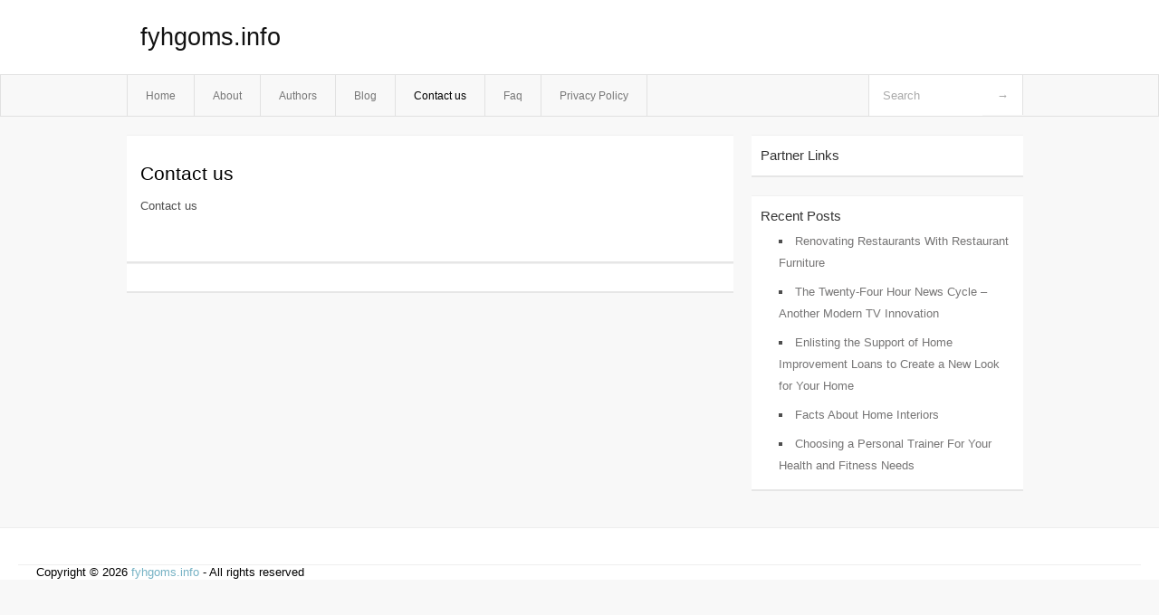

--- FILE ---
content_type: text/html; charset=UTF-8
request_url: http://fyhgoms.info/contact-us
body_size: 2186
content:
<!DOCTYPE html PUBLIC "-//W3C//DTD XHTML 1.0 Transitional//EN" "http://www.w3.org/TR/xhtml1/DTD/xhtml1-transitional.dtd">
<html xmlns="http://www.w3.org/1999/xhtml" dir="ltr" lang="en-US">
<head profile="http://gmpg.org/xfn/11">
	<meta http-equiv="Content-Type" content="text/html; charset=UTF-8" />
	<link rel="stylesheet" href="http://fyhgoms.info/wp-content/themes/mx/style.css" type="text/css" media="screen" />
	<link rel="pingback" href="http://fyhgoms.info/xmlrpc.php" />
	<title>Contact us &laquo;  fyhgoms.info</title>
	<link rel="start" href="http://fyhgoms.info" title="fyhgoms.info Home" />
	<link rel="alternate" type="application/rss+xml" title="fyhgoms.info &raquo; Feed" href="http://fyhgoms.info/feed" />
<link rel="alternate" type="application/rss+xml" title="fyhgoms.info &raquo; Comments Feed" href="http://fyhgoms.info/comments/feed" />
<link rel="EditURI" type="application/rsd+xml" title="RSD" href="http://fyhgoms.info/xmlrpc.php?rsd" />
<link rel="wlwmanifest" type="application/wlwmanifest+xml" href="http://fyhgoms.info/wp-includes/wlwmanifest.xml" /> 
<link rel='index' title='fyhgoms.info' href='http://fyhgoms.info' />
<link rel='prev' title='About' href='http://fyhgoms.info/about' />
<link rel='next' title='Blog' href='http://fyhgoms.info/blog' />
<meta name="generator" content="WordPress 3.1.3" />
<link rel='canonical' href='http://fyhgoms.info/contact-us' />
<style type="text/css">        #header {            background:#fff url();        }		.siteName a,.description{color:#111111}    </style></head>
<body class="page page-id-7">

<div id="header">
		<div class="container">
					<h1 class="siteName">
									<a href="http://fyhgoms.info" title="fyhgoms.info">fyhgoms.info</a>
							</h1>

		</div>
		<div id="globalNavi">
			<div class="container">
					<div class="menu"><ul><li ><a href="http://fyhgoms.info/" title="Home">Home</a></li><li class="page_item page-item-5"><a href="http://fyhgoms.info/about" title="About">About</a></li><li class="page_item page-item-13"><a href="http://fyhgoms.info/authors" title="Authors">Authors</a></li><li class="page_item page-item-9"><a href="http://fyhgoms.info/blog" title="Blog">Blog</a></li><li class="page_item page-item-7 current_page_item"><a href="http://fyhgoms.info/contact-us" title="Contact us">Contact us</a></li><li class="page_item page-item-11"><a href="http://fyhgoms.info/faq" title="Faq">Faq</a></li><li class="page_item page-item-15"><a href="http://fyhgoms.info/privacy-policy" title="Privacy Policy">Privacy Policy</a></li></ul></div>
	
				<form method="get" id="searchform" action="http://fyhgoms.info/">
<div>
    <input type="text" name="s" id="s" value="Search" onfocus="if (this.value == 'Search') {this.value = '';}" onblur="if (this.value == '') {this.value = 'Search';}" />
    <input type="submit" id="gs" value="&#8594;"/>
    </div>
</form>			</div>
		</div>		
	</div>
<div class="clear"></div>
<div id="content">
		<div class="clear"></div>



	<div id="main">
	<div id="entry7" class="post-7 page type-page status-publish hentry">
				<div class="post">
			<h1 class="entry-title">Contact us</h1>
				<div class="entry"><p>Contact us</p>
<div class="mads-block"></div></div><div class="clear"></div>
						</div>
		
<!-- You can start editing here. -->
	<div id="comments">
		
		
					<!-- If comments are closed. -->
			<p class="nocomments">Comments are closed.</p>

				
									</div>
<div class="clear"></div>
					</div><!-- section entry -->
	</div><!-- main -->
	<div id="sidebar">
<ul>
<li id="execphp-3" class="widget-container widget_execphp"><span class="widgettitle">Partner Links</span>			<div class="execphpwidget"></div>
		</li>		<li id="recent-posts-2" class="widget-container widget_recent_entries">		<span class="widgettitle">Recent Posts</span>		<ul>
				<li><a href="http://fyhgoms.info/renovating-restaurants-with-restaurant-furniture,html" title="Renovating Restaurants With Restaurant Furniture">Renovating Restaurants With Restaurant Furniture</a></li>
				<li><a href="http://fyhgoms.info/the-twenty-four-hour-news-cycle-another-modern-tv-innovation,html" title="The Twenty-Four Hour News Cycle &#8211; Another Modern TV Innovation">The Twenty-Four Hour News Cycle &#8211; Another Modern TV Innovation</a></li>
				<li><a href="http://fyhgoms.info/enlisting-the-support-of-home-improvement-loans-to-create-a-new-look-for-your-home,html" title="Enlisting the Support of Home Improvement Loans to Create a New Look for Your Home">Enlisting the Support of Home Improvement Loans to Create a New Look for Your Home</a></li>
				<li><a href="http://fyhgoms.info/facts-about-home-interiors,html" title="Facts About Home Interiors">Facts About Home Interiors</a></li>
				<li><a href="http://fyhgoms.info/choosing-a-personal-trainer-for-your-health-and-fitness-needs,html" title="Choosing a Personal Trainer For Your Health and Fitness Needs">Choosing a Personal Trainer For Your Health and Fitness Needs</a></li>
				</ul>
		</li>
</ul>
</div>	<!-- wmm d --></div><!-- content --><div id="footer">		<p class="support">			 <div id="footer">Copyright &copy; 2026 <a href="http://fyhgoms.info" title="fyhgoms.info">fyhgoms.info</a> - All rights reserved<p/></div>
	</p>
</div><script defer src="https://static.cloudflareinsights.com/beacon.min.js/vcd15cbe7772f49c399c6a5babf22c1241717689176015" integrity="sha512-ZpsOmlRQV6y907TI0dKBHq9Md29nnaEIPlkf84rnaERnq6zvWvPUqr2ft8M1aS28oN72PdrCzSjY4U6VaAw1EQ==" data-cf-beacon='{"version":"2024.11.0","token":"0abbd8faa01e42ef8b5dd3c3c2e028da","r":1,"server_timing":{"name":{"cfCacheStatus":true,"cfEdge":true,"cfExtPri":true,"cfL4":true,"cfOrigin":true,"cfSpeedBrain":true},"location_startswith":null}}' crossorigin="anonymous"></script>
</body>
</html>